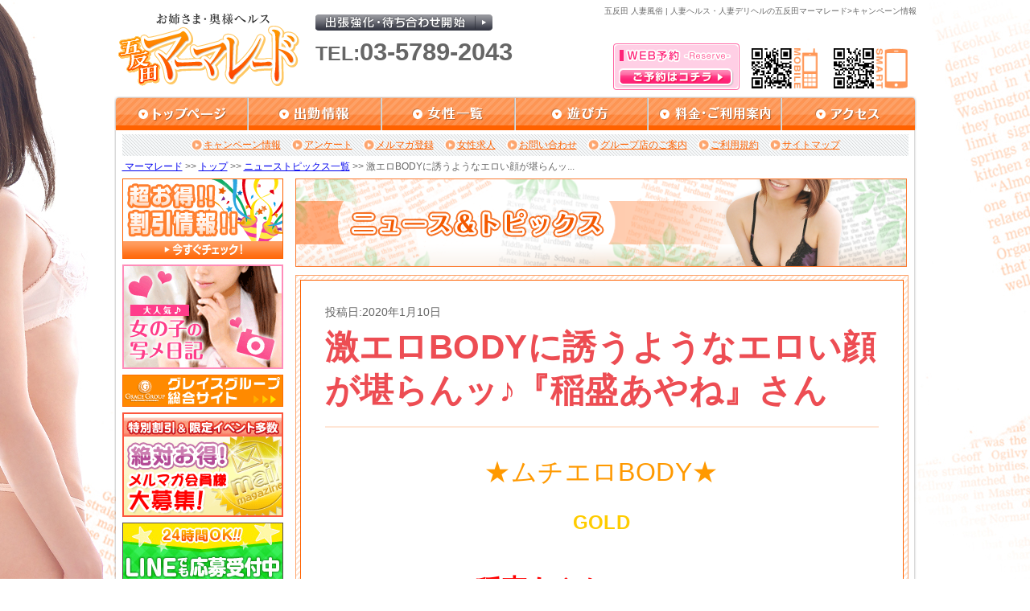

--- FILE ---
content_type: text/html; charset=UTF-8
request_url: https://www.gd-camp.biz/gma/news/page35552.html
body_size: 21082
content:
<!DOCTYPE html PUBLIC "-//W3C//DTD XHTML 1.0 Transitional//EN" "http://www.w3.org/TR/xhtml1/DTD/xhtml1-transitional.dtd">
<html xmlns="http://www.w3.org/1999/xhtml" xml:lang="ja" lang="ja">
<head>
    <meta http-equiv="Content-Type" content="text/html; charset=UTF-8" />
    <meta http-equiv="content-style-type" content="text/css" />
    <meta http-equiv="Content-Script-Type" content="text/javascript" />
    <link rel="shortcut icon" href="https://www.g-mmld.com/favicon.ico" />
    <title>激エロBODYに誘うようなエロい顔が堪らんッ♪『稲盛あやね』さん|マーマレード|グレイスグループ・キャンペーン&amp;ニュースサイト・五反田エリア</title>
    		<script type="text/javascript">
			window._wpemojiSettings = {"baseUrl":"https:\/\/s.w.org\/images\/core\/emoji\/72x72\/","ext":".png","source":{"wpemoji":"https:\/\/www.gd-camp.biz\/wp-includes\/js\/wp-emoji.js?ver=4.2.1","twemoji":"https:\/\/www.gd-camp.biz\/wp-includes\/js\/twemoji.js?ver=4.2.1"}};
			( function( window, document, settings ) {
	var src;

	/**
	 * Detect if the browser supports rendering emoji or flag emoji. Flag emoji are a single glyph
	 * made of two characters, so some browsers (notably, Firefox OS X) don't support them.
	 *
	 * @since 4.2.0
	 *
	 * @param type {String} Whether to test for support of "simple" or "flag" emoji.
	 * @return {Boolean} True if the browser can render emoji, false if it cannot.
	 */
	function browserSupportsEmoji( type ) {
		var canvas = document.createElement( 'canvas' ),
			context = canvas.getContext && canvas.getContext( '2d' );

		if ( ! context || ! context.fillText ) {
			return false;
		}

		/*
		 * Chrome on OS X added native emoji rendering in M41. Unfortunately,
		 * it doesn't work when the font is bolder than 500 weight. So, we
		 * check for bold rendering support to avoid invisible emoji in Chrome.
		 */
		context.textBaseline = 'top';
		context.font = '600 32px Arial';

		if ( type === 'flag' ) {
			/*
			 * This works because the image will be one of three things:
			 * - Two empty squares, if the browser doesn't render emoji
			 * - Two squares with 'G' and 'B' in them, if the browser doesn't render flag emoji
			 * - The British flag
			 *
			 * The first two will encode to small images (1-2KB data URLs), the third will encode
			 * to a larger image (4-5KB data URL).
			 */
			context.fillText( String.fromCharCode( 55356, 56812, 55356, 56807 ), 0, 0 );
			return canvas.toDataURL().length > 3000;
		} else {
			/*
			 * This creates a smiling emoji, and checks to see if there is any image data in the
			 * center pixel. In browsers that don't support emoji, the character will be rendered
			 * as an empty square, so the center pixel will be blank.
			 */
			context.fillText( String.fromCharCode( 55357, 56835 ), 0, 0 );
			return context.getImageData( 16, 16, 1, 1 ).data[0] !== 0;
		}
	}

	function addScript( src ) {
		var script = document.createElement( 'script' );

		script.src = src;
		script.type = 'text/javascript';
		document.getElementsByTagName( 'head' )[0].appendChild( script );
	}

	settings.supports = {
		simple: browserSupportsEmoji( 'simple' ),
		flag:   browserSupportsEmoji( 'flag' )
	};

	if ( ! settings.supports.simple || ! settings.supports.flag ) {
		src = settings.source || {};

		if ( src.concatemoji ) {
			addScript( src.concatemoji );
		} else if ( src.wpemoji && src.twemoji ) {
			addScript( src.twemoji );
			addScript( src.wpemoji );
		}
	}

} )( window, document, window._wpemojiSettings );
		</script>
		<!-- HeadSpace SEO 3.6.41 by John Godley - urbangiraffe.com -->
<meta name="description" content="2020年1月10日 ★ムチエロBODY★GOLD 稲森あやね(age:32)  T:163/B:89(D)/W:59/H:87 来た！きた！キタ！北！極美人の超エロ・グラマーBODYムチエロ好きには、超、タ・マ" />
<meta name="keywords" content="マーマレード,グレイスグループ,五反田,東京,割引,限定,イベント" />
<!-- HeadSpace -->
<meta name='robots' content='nofollow' />
    <link rel="stylesheet" type="text/css" href="https://www.g-mmld.com/css/reset.css" />
    <link rel="stylesheet" type="text/css" href="https://www.g-mmld.com/css/common.css" />
    <link rel="stylesheet" type="text/css" href="https://www.g-mmld.com/css/jquery.superbox.css" />
    <link rel="stylesheet" type="text/css" href="https://www.gd-camp.biz/wp-content/themes/campaign-news-pc/css/campaign.css" />
    <link rel="stylesheet" type="text/css" href="https://www.gd-camp.biz/wp-content/themes/campaign-news-pc/css/gma/page.css" />
    <script>
        (function(i,s,o,g,r,a,m){i['GoogleAnalyticsObject']=r;i[r]=i[r]||function(){
        (i[r].q=i[r].q||[]).push(arguments)},i[r].l=1*new Date();a=s.createElement(o),
        m=s.getElementsByTagName(o)[0];a.async=1;a.src=g;m.parentNode.insertBefore(a,m)
        })(window,document,'script','//www.google-analytics.com/analytics.js','ga');
        ga('create', 'UA-39584025-1', 'www.gd-camp.biz');
        ga('send', 'pageview');
        ga('create', 'UA-24725560-23', 'www.g-mmld.com', {'name': 'secondTracker'});
        ga('secondTracker.send','pageview');
    </script>
</head>
<body>
<!-- pt engine cake tag -->
<script type="text/javascript">
window._pt_lt = new Date().getTime();
window._pt_sp_2 = [];
_pt_sp_2.push('setAccount,3aa54dc6');
_pt_sp_2.push('useURLTrim,false');
var _protocol = (("https:" == document.location.protocol) ? " https://" : " http://");
(function() {
var atag = document.createElement('script'); atag.type = 'text/javascript'; atag.async = true;
atag.src = _protocol + 'js.ptengine.jp/pta.js';
var stag = document.createElement('script'); stag.type = 'text/javascript'; stag.async = true;
stag.src = _protocol + 'js.ptengine.jp/pts.js';
var s = document.getElementsByTagName('script')[0];
s.parentNode.insertBefore(atag, s);s.parentNode.insertBefore(stag, s);
})();
</script>
<!-- elements header start -->
<div id="header_area">
    <h1 id="snippet">五反田 人妻風俗 | 人妻ヘルス・人妻デリヘルの五反田マーマレード&gt;キャンペーン情報</h1>
    <div id="logo"><a href="https://www.g-mmld.com/top/"><img src="https://www.grace-am.biz/files/1/uiuh.svg" width="225" alt="五反田 風俗 マーマレード" /></a></div>
    <div id="info">
        <div id="shinyaeigyo">
            <a href="https://www.g-mmld.com/price/#midnight"><img src="https://www.grace-am.biz/files/1/boav.gif" alt="深夜営業のご案内はこちら" /></a>
        </div>
        <div id="tel">TEL:<span>03-5789-2043</span></div>
    </div>
    <div id="res"><a href="https://www.g-mmld.com/reserve/"><img src="https://www.g-mmld.com/img/common/res_btn.png" alt="https://www.g-mmld.com/WEB予約はコチラ" /></a></div>
    <div id="mob_qr"><img src="https://www.g-mmld.com/img/common/mob_qr.png" alt="マーマレードモバイルQRコード" /></div>
    <div id="sm_qr"><img src="https://www.g-mmld.com/img/common/sm_qr.png" alt="マーマレードスマホQRコード" /></div>
</div>
<!-- elements header end -->
<!-- element navi_common_global start -->
<ul id="gnavi" class="clearfix">
    <li id="current_top"><a href="https://www.g-mmld.com/top/"></a></li>
    <li id="current_schedule"><a href="https://www.g-mmld.com/schedule/"></a></li>
    <li id="current_castlist"><a href="https://www.g-mmld.com/cast/"></a></li>
    <li id="current_play"><a href="https://www.g-mmld.com/play/"></a></li>
    <li id="current_price"><a href="https://www.g-mmld.com/price/"></a></li>
    <li id="current_access"><a href="https://www.g-mmld.com/access/"></a></li>
</ul>
<!-- element navi_common_global end -->
<div id="bottom_gradation" class="clearfix">
    <div id="contents_area">
        <div id="contents_inner" class="clearfix">
            <!-- elements snavi start -->
            <ul id="snavi">
                <li id="first"><a href="https://www.gd-camp.biz/gma/gma_cat/campaign">キャンペーン情報</a></li>
                <li><a href="https://www.g-mmld.com/enquete/">アンケート</a></li>
                <li><a href="https://www.g-mmld.com/maga/">メルマガ登録</a></li>
                <li><a href="https://www.g-mmld.com/recruit/">女性求人</a></li>
                <li><a href="https://www.g-mmld.com/inquiry/">お問い合わせ</a></li>
                <li><a href="https://www.g-mmld.com/group/">グループ店のご案内</a></li>
                <li><a href="https://www.g-mmld.com/rule/">ご利用規約</a></li>
                <li><a href="https://www.g-mmld.com/sitemap/">サイトマップ</a></li>
            </ul>
            <p id="pankuzu" class="clearfix">
            <a href="https://www.g-mmld.com/">&nbsp;マーマレード</a>&nbsp;&gt;&gt;&nbsp;<a href="https://www.g-mmld.com/top/">トップ</a>&nbsp;&gt;&gt;&nbsp;<a href="https://www.gd-camp.biz/gma/gma_cat/news">ニューストピックス一覧</a>&nbsp;&gt;&gt;&nbsp;激エロBODYに誘うようなエロい顔が堪らんッ...            </p>
            <!-- elements snavi end -->
            <!-- elements side start -->
            <div id="left_cont">
                <div class="banner_block">
                    <a href="https://www.gd-camp.biz/gma/gma_cat/campaign" onClick="ga('send', 'event', 'link', 'click', this.href+'#banner);"><img src="https://www.g-mmld.com/img/common/side_menu/all_camp_page.gif" alt="キャンペーン一覧ページへ" /></a>
                </div>
                <div class="banner_block">
                    <a href="https://www.g-mmld.com/snapshot/" onClick="ga('send', 'event', 'link', 'click', this.href+'#banner');"><img src="https://www.g-mmld.com/img/common/side_menu/syame_nikki.gif" alt="写メ日記" /></a>
                </div>
                <div class="banner_block">
                    <a href="http://www.grace-gr.net/" onClick="ga('send', 'event', 'link', 'click', this.href);" target="_blank"><img src="https://www.grace-am.biz/files/1/lxub.gif" alt="グレイスグループ総合サイト" /></a>
                </div>
                <div class="banner_block">
                    <a href="https://www.g-mmld.com/maga/" onClick="ga('send', 'event', 'link', 'click', this.href);" ><img src="https://www.grace-am.biz/files/1/dafp.gif" alt="メルマガ" /></a>
                </div>
                <div class="banner_block">
                    <a href="http://line.me/ti/p/nP2GWuzgmC" onclick="ga('send', 'event', 'link', 'click', this.href);" target="_blank"><img src="https://www.grace-am.biz/files/2/cdoa.jpg" alt="LINE応募"></a>
                </div>
                <div class="banner_block">
                    <a href="http://www.grace-job.net/" onClick="ga('send', 'event', 'link', 'click', this.href);" target="_blank"><img src="https://www.g-mmld.com/img/common/side_menu/girl.gif" alt="高収入アルバイトや風俗求人の情報｜高収入アルバイト_info公式サイト" /></a>
                </div>
                <div class="banner_block">
                    <a href="http://www.grace-job.com/" onClick="ga('send', 'event', 'link', 'click', this.href);" target="_blank"><img src="https://www.g-mmld.com/img/common/side_menu/man.gif" alt="風俗 求人 男性 | 高収入 バイト - グレイスグループ" /></a>
                </div>
                <div class="banner_block">
                    <a href="http://www.sss-med.jp/shop/?id=7031357907" onclick="ga('send', 'event', 'link', 'click', this.href);" target="_blank"><img src="https://www.g-mmld.com/img/common/side_menu/gmf.gif" alt="衛生検査済"></a>
                </div>
            </div>
            <!-- elements side end -->
            <!-- contents start -->
            <div id="right_cont">
                                    <h2 id="head2"><img src="https://www.gd-camp.biz/wp-content/themes/campaign-news-pc/img/gma/h_news.png" alt="ニューストピックス" /></h2>
                                <div id="campaign_article" class="contens_frame">
                    <div class="article_area">
                                    <div id="post_container">
                                                            <p id="update_day">投稿日:2020年1月10日</p>
                        <h3>激エロBODYに誘うようなエロい顔が堪らんッ♪『稲盛あやね』さん</h3>
                                                <div id="post_content">
                <p style="text-align: center"><span style="font-size: 24pt;color: #ff9900">★ムチエロBODY★</span></p>
<div style="text-align: center"><strong><span style="font-size: 18pt;color: #ffcc00">GOLD</span></strong></div>
<div style="text-align: center"><span style="color: #ff6600;font-size: 18pt"> </span></div>
<div id="first_view">
<div id="view_left" style="text-align: center">
<div id="first_view">
<div id="view_left">
<div id="first_view">
<div id="view_left">
<div id="first_view">
<div id="view_left">
<div id="first_view">
<div id="view_left">
<div id="first_view">
<div id="view_left">
<div id="first_view">
<div id="view_left">
<div id="first_view">
<div id="view_left">
<div id="first_view">
<div id="view_left">
<div id="first_view">
<div id="view_left"><span style="font-size: 24pt"><strong><span style="color: #ff0000"><span class="name">稲森あやね</span><span class="age">(age:32)</span>  </span></strong></span></div>
<div><span style="font-size: 24pt"><strong><span style="color: #ff0000">T:163 / B:89(D) / W:59 / H:87</span></strong></span></div>
</div>
</div>
</div>
<div class="size"><span style="font-size: 24pt"> </span></div>
</div>
</div>
</div>
</div>
</div>
</div>
</div>
</div>
</div>
</div>
</div>
</div>
</div>
</div>
</div>
</div>
<div style="text-align: center"><a href="https://www.g-mmld.com/cast/14d4081e/"><img class="alignnone size-full wp-image-34917" src="https://www.gd-camp.biz/wp-content/uploads/2019/10/l_1-23.jpg" alt="l_1 (2)" width="300" height="450" /></a></div>
<div style="text-align: center">
<div></div>
<div><strong><span style="font-size: 24pt;color: #ff6600">来た！</span></strong></p>
<p><strong><span style="font-size: 24pt;color: #ff6600">きた！キタ！北！</span></strong></p>
<p><strong><span style="font-size: 24pt;color: #ff6600">極美人の超エロ・グラマーBODY</span></strong></p>
<p><strong><span style="font-size: 24pt;color: #ff6600">ムチエロ好きには、超、タ・マ・ランッ♪</span></strong></div>
</div>
<div></div>
<div style="text-align: center"><strong><span style="font-size: 24pt;color: #ff6600">完全未経験の魅力がたっぷりつまってますッ！</span></strong></div>
<div></div>
<div style="text-align: center"><strong><span style="font-size: 24pt;color: #ff6600">沢山たんまりと味わってください(´ω｀*)</span></strong></div>
<div style="text-align: center">
<div><strong><span style="font-size: 24pt;color: #ff6600"> </span></strong></div>
</div>
<div></div>
<div style="text-align: center">
<div><span style="font-size: 36pt;color: #ff0000"><strong>☆体験入店特別価格☆</strong></span></div>
<p>当店の厳しい採用基準を<br />
クリアしたエロいお姉様/奥様を<br />
体験入店当日に限り指名料込みの<br />
特別料金にてご案内させていただきます。</p>
<p><span style="font-size: 24pt">▼60分14,000円▼</span><br />
<span style="font-size: 24pt">↓2,500円OFF↓</span><br />
<span style="font-size: 24pt"><strong>60分11,500円</strong></span></p>
<p><span style="font-size: 24pt">▼90分20,000円▼</span><br />
<span style="font-size: 24pt">↓3,000円OFF↓</span><br />
<span style="font-size: 24pt"><strong>90分17,000円</strong></span></p>
<p><span style="font-size: 24pt">▼120分26,000円▼</span><br />
<span style="font-size: 24pt">↓3,000円OFF↓</span><br />
<span style="font-size: 24pt"><strong>120分23,000円</strong></span></p>
</div>
<div style="text-align: center"></div>
<p style="text-align: center"><span style="color: #ff6600;font-size: 14pt">○o。.。o○o。.。o○o。.。o○o。.。o○o。.。o○o。.。o○o。.。o○</span></p>
<p style="text-align: center"><span style="color: #ff6600;font-size: 24pt">お電話・ご来店お待ちしております!!</span></p>
<p style="text-align: center"><span style="color: #ff6600;font-size: 24pt">営業時間　10:00～翌6:00</span></p>
<p style="text-align: center"><span style="color: #ff6600;font-size: 24pt">受付時間　9:00～翌6:00</span></p>
<p style="text-align: center"><span style="color: #ff6600;font-size: 24pt">ＴＥＬ：03-5789-2043</span></p>
            </div>
                                    <ul id="article_navi">
                <li id="prev"><a href="https://www.gd-camp.biz/gma/news/page35549.html" rel="prev">&lt;&nbsp;&nbsp;前の記事</a></li>                <li id="list"><a href="https://www.gd-camp.biz/gma/gma_cat/news">一覧ページ</a></li>
                <li id="next"><a href="https://www.gd-camp.biz/gma/news/page35556.html" rel="next">次の記事&nbsp;&nbsp;&gt;</a></li>            </ul>
                </div>
                        </div>
                </div>
                <p class="cont_under_links">
                    <a class="page_top smoothly" href="#header_area">ページのトップへ戻る</a>
                    <a href="https://www.g-mmld.com/schedule/">出勤情報</a>
                    <a href="https://www.g-mmld.com/cast/">女性一覧</a>
                    <a href="https://www.g-mmld.com/top/">トップ</a>
                </p>
            </div>
            <!-- contents end -->
        </div><!-- /#contents_inner -->
</div><!-- /#contents_inner -->        <!-- elements navi_footer start -->
        <ul id="fnavi" class="clearfix">
            <li><a href="https://www.g-mmld.com/top/">トップ</a>&nbsp;|&nbsp;</li>
            <li><a href="https://www.g-mmld.com/price/">料金・ご利用案内</a>&nbsp;|&nbsp;</li>
            <li><a href="https://www.g-mmld.com/play/">遊び方</a>&nbsp;|&nbsp;</li>
            <li><a href="https://www.g-mmld.com/schedule/">出勤情報</a>&nbsp;|&nbsp;</li>
            <li><a href="https://www.g-mmld.com/cast/">女性一覧</a>&nbsp;|&nbsp;</li>
            <li><a href="https://www.g-mmld.com/access/">アクセス</a>&nbsp;|&nbsp;</li>
            <li><a href="https://www.gd-camp.biz/gma/gma_cat/campaign">キャンペーン情報</a>&nbsp;|&nbsp;</li>
            <li><a href="https://www.g-mmld.com/enquete/form1/">アンケート</a>&nbsp;|&nbsp;</li>
            <li><a href="https://www.g-mmld.com/maga/">メルマガ登録</a>&nbsp;|&nbsp;</li>
            <li><a href="https://www.g-mmld.com/recruit/">女性求人</a><br/></li>
            <li><a href="https://www.g-mmld.com/snapshot/">写メ日記一覧</a>&nbsp;|&nbsp;</li>
            <li><a href="https://www.g-mmld.com/reserve/">WEB予約</a>&nbsp;|&nbsp;</li>
            <li><a href="https://www.g-mmld.com/inquiry/">お問い合わせ</a>&nbsp;|&nbsp;</li>
            <li><a href="https://www.g-mmld.com/rule/">ご利用規約</a>&nbsp;|&nbsp;</li>
            <li><a href="https://www.g-mmld.com/link/">リンク</a>&nbsp;|&nbsp;</li>
            <li><a href="https://www.g-mmld.com/group/">グループ店のご案内</a>&nbsp;|&nbsp;</li>
            <li><a href="https://www.g-mmld.com/sitemap/">サイトマップ</a>&nbsp;|&nbsp;</li>
        </ul>
        <!-- elements navi_footer end -->
        <!-- element text_fnavi_under start-->
       <p id="footer_page_top"><a class="smoothly" href="#header_area">ページのトップへ戻る</a></p>
        <!-- element text_fnavi_under end-->
</div>
<!-- End bottom_gradation -->
<!-- elements footer start -->
<div id="footer_area" class="clearfix">
    <dl id="shop_info">
        <dt><img src="https://www.grace-am.biz/files/1/uiuh.svg" alt="五反田 風俗 マーマレード" /></dt>
        <dd> 人妻風俗・人妻ヘルス 「マーマレード」<br />TEL.03-5789-2043<br />
        東京都公安委員会営業許可店　届出確認書番号　第9144号</dd>
    </dl>
    <div id="footer_contents" class="clearfix">
            </div>
</div>
<div id="copy" class="clearfix">
    <p>Copyright (C) <a href="https://www.g-mmld.com/top/">五反田 風俗 マーマレード</a> 2008-2026 Grace Group. All rights reserved.</p>
</div>
<!-- elements footer end -->
</body>
<script type="text/javascript" src="https://www.g-mmld.com/js/jquery.js"></script>
<script type="text/javascript">
    jQuery.noConflict();
</script>
<script type="text/javascript" src="https://www.g-mmld.com/js/jquery.newsbg.stripe.js"></script>
<script type="text/javascript" src="https://www.g-mmld.com/js/jquery.smoothly.moving.js"></script>
<script type="text/javascript" src="https://www.g-mmld.com/js/jquery.superbox.js"></script>
<script type="text/javascript" src="https://www.g-mmld.com/js/jquery.methodset.common.js"></script>
<!--[if IE 6]>
<script type="text/javascript" src="https://www.g-mmld.com/js/DD_belatedPNG.js"></script>
<script>
    /*IE6でPNGを使用できるようにする処理*/
    DD_belatedPNG.fix('*, .png_bg');
</script>
<![endif]-->
</html>

--- FILE ---
content_type: text/css
request_url: https://www.gd-camp.biz/wp-content/themes/campaign-news-pc/css/gma/page.css
body_size: 1530
content:
@charset 'UTF-8';
/*====================================*/
/* 個別記事ページ */
/*====================================*/
/**
 * 記事表示部分
 */
#campaign_article #post_container {
    font-family: Verdana, 'メイリオ', Meiryo, YuGothic, 'ヒラギノ角ゴ ProN W3', 'Hiragino Kaku Gothic ProN',  sans-serif;
    padding: 20px;
}

/**
 * 記事見出し
 */
#campaign_article #post_container h3 {
    font-size: 42px;
    color: #ED4D53;
    border-bottom: 2px solid #FFE6D6;
}

/**
 * 記事下部 前へ、次へ、一覧
 */
#article_navi {
    border-color: #C2C0C1;
}

#article_navi li {
    border-right-color: #C2C0C1;
}

/**
 * キャンペーン用注意事項
 */
#post_container #notice {
    border: 1px solid #F72;
}

#post_container #notice dt {
    background-color: #F72;
}

/*====================================*/
/* 記事一覧ページ */
/*====================================*/
/*------------------------------*/
/* ニューストピックス一覧の時 */
/*------------------------------*/
/**
 * カード
 */
#news_list {
    padding: 0 10px;
}

#news_list li a {
    width: 334px;
}

/**
 * 記事メタ ( 記事タイトル + 投稿日 )
 */
#news_list .news_mata {
    width: 232px;
}

/*====================================*/
/* ページナビ */
/*====================================*/
.wp-pagenavi span.current {
    background-color: #F72;
}

/*====================================*/
/* オフィシャルサイトのcommon.cssを上書き */
/*====================================*/
#right_cont .article_area {
    border-top: 1px solid #FF6200;
}
